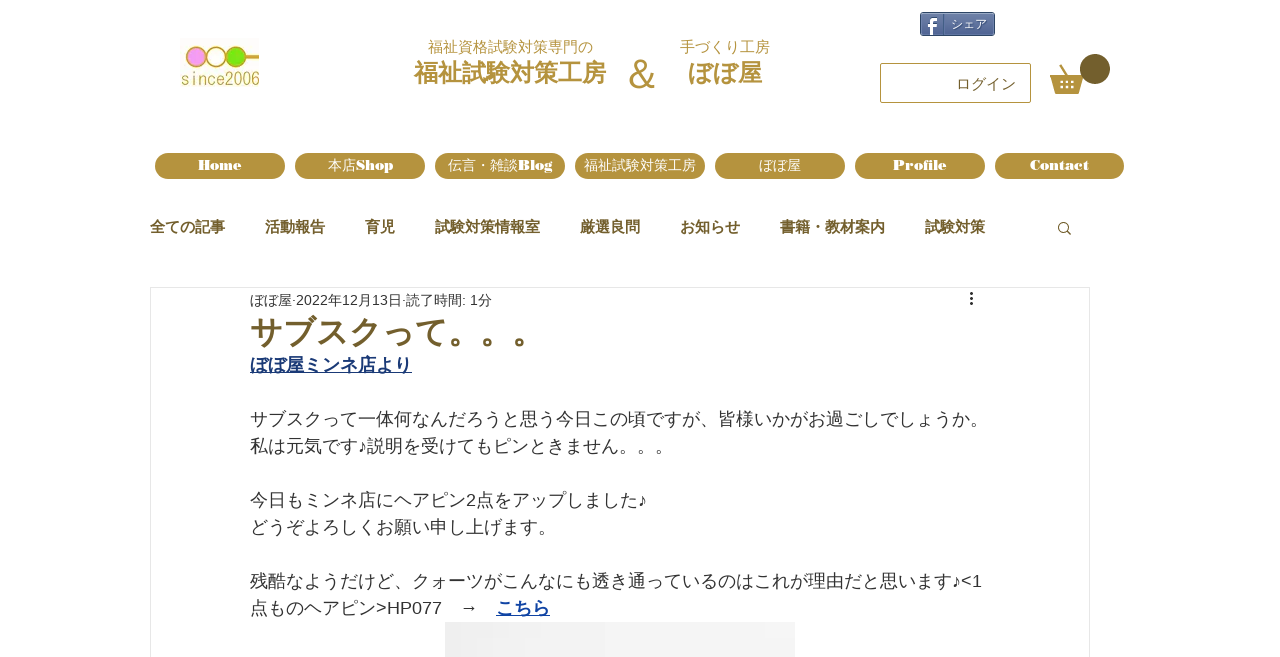

--- FILE ---
content_type: text/html; charset=utf-8
request_url: https://www.google.com/recaptcha/api2/aframe
body_size: 268
content:
<!DOCTYPE HTML><html><head><meta http-equiv="content-type" content="text/html; charset=UTF-8"></head><body><script nonce="UqvkwERJFAJwL32xD7cdcA">/** Anti-fraud and anti-abuse applications only. See google.com/recaptcha */ try{var clients={'sodar':'https://pagead2.googlesyndication.com/pagead/sodar?'};window.addEventListener("message",function(a){try{if(a.source===window.parent){var b=JSON.parse(a.data);var c=clients[b['id']];if(c){var d=document.createElement('img');d.src=c+b['params']+'&rc='+(localStorage.getItem("rc::a")?sessionStorage.getItem("rc::b"):"");window.document.body.appendChild(d);sessionStorage.setItem("rc::e",parseInt(sessionStorage.getItem("rc::e")||0)+1);localStorage.setItem("rc::h",'1769239515693');}}}catch(b){}});window.parent.postMessage("_grecaptcha_ready", "*");}catch(b){}</script></body></html>